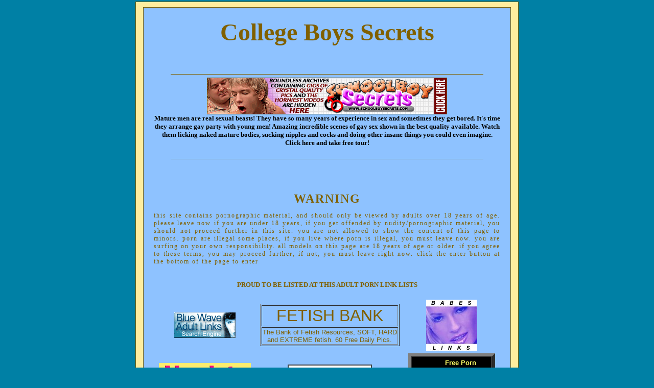

--- FILE ---
content_type: text/html; charset=iso-8859-1
request_url: https://free-porn-content.com/gay/college-boys-secrets/hot-gay-porn/
body_size: 2772
content:
<!DOCTYPE html PUBLIC "-//W3C//DTD HTML 4.0 Transitional//EN">
<html>
<head>
  <title>College Boys Secrets boy free gay hot juicy lad movies naked nude porn sex sexy skater straight teen</title>
  <meta http-equiv="Content-Language" content="en-us">
  <meta name="keywords" content="College Boys Secrets boy free gay hot juicy lad movies naked nude porn sex sexy skater straight teen">
  <meta name="description" content="College Boys Secrets boy free gay hot juicy lad movies naked nude porn sex sexy skater straight teen">
  <style type="text/css">
  <!--
  a:link {text-decoration: none;}
  a:visited {text-decoration: none;}
  a:active {text-decoration: none;}
  a:hover {text-decoration: none;}
  -->
  </style>
</head>
<body bgcolor="#0080A5" text="#806000" link="#806000" vlink="#806000" alink="#806000" topmargin="3">
  <div align="center">
    <center>
      <table border="0" cellpadding="5" cellspacing="5" width="750" bgcolor="#FFED9E" style="font-family: Verdana; font-size: 10pt; border: 1px solid #806000">
        <tr>
          <td valign="middle" align="center">
            <div align="center">
              <center>
                <table border="0" cellpadding="10" cellspacing="10" width="99%" bgcolor="#8EC2FF" style="font-family: Verdana; font-size: 10pt; border: 1px solid #806000">
                  <tr>
                    <td width="100%" valign="middle" align="center">
                      <h1 title="College Boys Secrets"><font size="15">College Boys Secrets</font></h1>
                    </td>
                  </tr>
                  <tr>
                    <td width="100%" valign="middle" align="center">
                      <hr width="90%" noshade size="1" color="#806000">
                      <img src="../img/qsbs3.gif" width="468" height="70" border="1" alt=""><br>
                      <font color="#000000"><strong>Mature men are real sexual beasts! They have so many years of experience in sex and sometimes they get bored. It's time they arrange gay party with young men! Amazing incredible scenes of gay sex shown in the best quality available. Watch them licking naked mature bodies, sucking nipples and cocks and doing other insane things you could even imagine. Click here and take free tour!<br></strong></font><br>
                      <hr width="90%" noshade size="1" color="#806000">
                    </td>
                  </tr>
                  <tr>
                    <td width="100%" valign="middle" align="center" style="font-family: Verdana; font-size: 9pt; letter-spacing: 2px; text-align: justify;">
                      <p align="center"><font face="Verdana" size="5"><br>
                      <b>WARNING</b></font></p>this site contains pornographic material, and should only be viewed by adults over 18 years of age. please leave now if you are under 18 years, if you get offended by nudity/pornographic material, you should not proceed further in this site. you are not allowed to show the content of this page to minors. porn are illegal some places, if you live where porn is illegal, you must leave now. you are surfing on your own responsibility. all models on this page are 18 years of age or older. if you agree to these terms, you may proceed further, if not, you must leave right now. click the enter button at the bottom of the page to enter
                    </td>
                  </tr>
                  <tr>
                    <td width="100%" valign="middle" align="center">
                      <strong>PROUD TO BE LISTED AT THIS ADULT PORN LINK LISTS</strong><br>
                      <br>
                      <div align="center">
                        <table width="100%" border="0" cellpadding="0" cellspacing="5">
                          <tr>
                            <td valign="middle" align="center"><img src="../../../recips/bwave07.gif" width="120" height="50" border="0" alt="bwave07.gif"></td>
                            <td valign="middle" align="center">
                              <center>
                                <table border="1" width="273">
                                  <tr>
                                    <td>
                                      <center>
                                        <p><font face="Arial"><font size="+3">FETISH BANK</font></font></p>
                                      </center>
                                    </td>
                                  </tr>
                                  <tr>
                                    <td>
                                      <center>
                                        <p><font face="Arial"><font size="-1">The Bank of Fetish Resources, SOFT, HARD and EXTREME fetish. 60 Free Daily Pics.</font></font></p>
                                      </center>
                                    </td>
                                  </tr>
                                </table>
                              </center>
                            </td>
                            <td valign="middle" align="center"><img src="../../../recips/button3.jpg" width="100" height="100" border="0" alt="Babeslinks"></td>
                          </tr>
                          <tr>
                            <td valign="middle" align="center"><img src="../../../recips/01.gif" width="180" height="60" border="0" alt="Absolutesexxx"></td>
                            <td valign="middle" align="center">
                              <table cellspacing="0" cellpadding="2" border="1" bgcolor="#FFFFFF" bordercolor="#444444">
                                <tr>
                                  <td>
                                    <table cellspacing="0" cellpadding="2" border="0" bgcolor="#FFFFFF">
                                      <tr>
                                        <td rowspan="2">
                                          <table width="42" height="42">
                                            <tr>
                                              <td bgcolor="#444444" align="center" valign="middle"><font size="+1" color="#FFFFFF" face="arial">SS</font></td>
                                            </tr>
                                          </table>
                                        </td>
                                        <td bgcolor="white" align="center" nowrap><font face="verdana" size="2" color="#444444">SexySites.com Porn</font></td>
                                      </tr>
                                      <tr>
                                        <td align="center"><font face="arial" size="+1" color="#FF0000"><b>Gay Porn</b></font></td>
                                      </tr>
                                    </table>
                                  </td>
                                </tr>
                              </table>
                            </td>
                            <td valign="middle" align="center">
                              <table bgcolor="#000000" width="170" border="6" bordercolorlight="#FFFF00" bordercolordark="#999900" cellspacing="0" cellpadding="3">
                                <tr>
                                  <td>
                                    <center>
                                      <marquee direction="left" behavior="alternate"><font color="#FFFF66" face="Arial, sans-serif" size="-1"><b>Free Porn</b></font></marquee><font color="#FFFF66" size="4" face="Arial, Helvetica, sans-serif"><br>
                                      <b>Porn of the March Cat</b></font><br>
                                      <marquee><font color="#FFFF66" size="-1"><b>100's of free porn links, 1000's of free porn pictures and movies</b></font></marquee>
                                    </center>
                                  </td>
                                </tr>
                              </table>
                            </td>
                          </tr>
                          <tr>
                            <td valign="middle" align="center"><img src="../../../recips/billyrecip.gif" width="142" height="58" border="0" alt="Billytrip"></td>
                            <td valign="middle" align="center">
                              <p align="center"><img src="../../../recips/bannernew2.gif" border="0" width="120" height="60" alt="Porn Bookmarks"><br>
                              <b><font face="Tahoma, Arial">Gay Porn</font></b></p>
                            </td>
                            <td valign="middle" align="center"><img src="../../../recips/presidents.jpg" width="120" height="60" border="0" alt="Thepresidentspornlinks"></td>
                          </tr>
                        </table>
                      </div>
                    </td>
                  </tr>
                  <tr>
                    <td width="100%" valign="middle" align="center">
<br>
                    <br>
                    <br>
                    <a href="../main.html" title="College Boys Secrets"><strong><font face="Verdana" size="5">ENTER "College Boys Secrets" HERE</font></strong></a><br>
                    <br>
                    <br>
</td>
                  </tr>
                  <tr>
                    <td width="100%" valign="middle" align="center">
                      <br>
                      <font size="7">OR</font><br>
                      <br>
                      <hr width="90%" noshade size="1" color="#806000">
                      <font color="#000000"><b><big>Discover the true boys sexual hunger!</big></b><br>
                      <img src="../img/sbs11.jpg" width="400" height="120" border="1" alt="It is summer time!"><br>
                      <strong>It is summer time! It's time to arrange outdoor orgies. Get in and see all these young guys in amazing outdoor gay fucking scenes including oral and anal sex. Young guys just love to fuck and suck their older lovers. And the old letches can't get enough of that sweet boy ass.</strong></font>
                      <hr width="90%" noshade size="1" color="#806000">
                    </td>
                  </tr>
                  <tr>
                    <td width="100%" valign="middle" align="center">
                      <br>
                      <center>
                        <font face="Verdana" size="1">All models presented at this site are 18+years old. All content is legal and licensed to <a href="http://free.free-porn-content.com/gay/paysites/schoolboy-secrets.php">Schoolboy Secrets</a>.<br>
                        All pictures comply with the requirements of 18 U.S.C. 2257 and associated regulations.<br>
                        <br>
                        <strong>All right reserved ©<br>
                        <font size="4">Check Out My Gay Vids Page Here >></font></strong></font>
                      </center>
                    </td>
                  </tr>
                </table>
              </center>
            </div>
          </td>
        </tr>
      </table>
    </center>
  </div>
<script defer src="https://static.cloudflareinsights.com/beacon.min.js/vcd15cbe7772f49c399c6a5babf22c1241717689176015" integrity="sha512-ZpsOmlRQV6y907TI0dKBHq9Md29nnaEIPlkf84rnaERnq6zvWvPUqr2ft8M1aS28oN72PdrCzSjY4U6VaAw1EQ==" data-cf-beacon='{"version":"2024.11.0","token":"cc46f7b8cd984c2baedee4bbb7548ae9","r":1,"server_timing":{"name":{"cfCacheStatus":true,"cfEdge":true,"cfExtPri":true,"cfL4":true,"cfOrigin":true,"cfSpeedBrain":true},"location_startswith":null}}' crossorigin="anonymous"></script>
</body>
</html>
